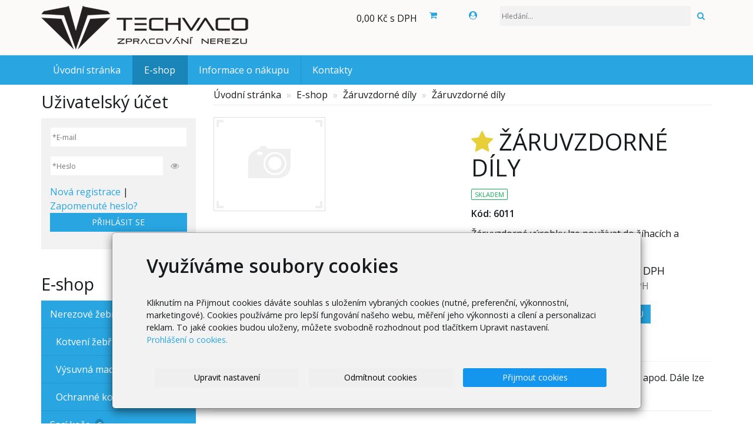

--- FILE ---
content_type: text/html; charset=utf-8
request_url: https://www.nerezvyroba.eu/produkt/zaruvzdorne-dily/
body_size: 9611
content:
<!DOCTYPE html>
<html lang="cs">
<head>
  <meta charset="utf-8">
  <!--[if IE]>
  <meta http-equiv="X-UA-Compatible" content="IE=edge,chrome=1">
  <![endif]-->
  <meta name="viewport" content="width=device-width, initial-scale=1">
          <meta name="description" content="Žáruvzdorné výrobky lze používat do žíhacích a kalících pecí, spaloven, kotelen apod.&nbsp;">
      <meta name="robots" content="all">
  <meta name="generator" content="inPage">
  <meta name="template" content="ONE">
    
          <meta name="copyright" content="Techvaco s.r.o.">
      <meta name="author" content="Techvaco s.r.o.">
    
        <meta property="og:title" content="Žáruvzdorné díly">

    <meta property="og:description" content="Žáruvzdorné výrobky lze používat do žíhacích a kalících pecí, spaloven, kotelen apod.&nbsp;">

<meta property="og:type" content="website">
<meta property="og:url" content="https://www.nerezvyroba.eu/produkt/zaruvzdorne-dily/">


    
    <title>Žáruvzdorné díly | Nerezové, žáruvzdorné a hliníkové konstrukce</title>

          <link rel="shortcut icon" href="https://www.inpage.cz/assets/img/inpage/favicon.ico">
    
    
    
    <link type="text/css" rel="stylesheet" href="/vendor/fontawesome-4.7/css/font-awesome.min.css">
    <link type="text/css" rel="stylesheet" media="screen" href="/vendor/blueimp-gallery/css/blueimp-gallery.min.css">
    <link type="text/css" rel="stylesheet" media="screen" href="/vendor/blueimp-bootstrap-image-gallery/css/bootstrap-image-gallery.min.css">

          <link type="text/css" rel="stylesheet" media="screen" href="/assets/theme13/css/main.css?v=20210103">
      <link rel="stylesheet" type="text/css" media="screen" href="/assets/filter-colors.css?v=20210103">
      <link rel="stylesheet" type="text/css" media="screen" href="/assets/sections.css?v=20210103">
      <link rel="stylesheet" type="text/css" media="screen" href="/assets/theme13/sections.css?v=20210103">
      <link rel="stylesheet" type="text/css" media="screen" href="/styl/1/">

      
        <link rel="stylesheet" type="text/css" media="print" href="/styl/2/">
          <link rel="stylesheet" type="text/css" media="screen" href="/styl/3/">
    
    <script type="text/javascript" src="/vendor/jquery/dist/jquery.min.js"></script>
    <script type="text/javascript" src="/vendor/jquery-match-height/jquery.matchHeight-min.js"></script>
    <script type="text/javascript" src="/vendor/bootstrap-3.4/dist/js/bootstrap.min.js"></script>
    <script type="text/javascript" src="/vendor/blueimp-gallery/js/jquery.blueimp-gallery.min.js"></script>
    <script type="text/javascript" src="/vendor/blueimp-bootstrap-image-gallery/js/bootstrap-image-gallery.min.js"></script>
    <script type="text/javascript" src="/vendor/images-loaded/imagesloaded.pkgd.min.js"></script>
    <script type="text/javascript" src="/vendor/magic-grid/dist/magic-grid.min.js"></script>

    <script type="text/javascript" src="/assets/theme13/js/main.js?v=20210103"></script>
    <script type="text/javascript" src="/assets/js/magicgrid.js?v=20220517"></script>
    <script type="text/javascript" src="/assets/js/dynamic.js?v=20220131"></script>

                <link href="/assets/cookies/css/main-3.4.css" rel="stylesheet" type="text/css" media="screen">
    
    <script src="/assets/cookies/js/main.js?v=20210103"></script>

    <script type="text/javascript">
        window.ca = JSON.parse('{"necessary":1,"functional":0,"performance":0,"marketing":0}');
    </script>
        
                <script>
    window.dataLayer = window.dataLayer || [];
    function gtag(){dataLayer.push(arguments);}

    gtag('consent', 'default', {
        'analytics_storage': 'denied',
        'ad_storage': 'denied',
        'ad_user_data': 'denied',
        'ad_personalization': 'denied'
    });

    gtag('js', new Date());
</script>
<!-- Google Analytics -->
<script async src="https://www.googletagmanager.com/gtag/js?id=G-W30XV10LCG"></script>
<script>
            gtag('config', 'G-W30XV10LCG');
    
    
            gtag('config', 'AW-16731426081');

            </script>


                <!-- Google Tag Manager -->
    <script>
        (function (w, d, s, l, i) {
            w[l] = w[l] || [];
            w[l].push({'gtm.start': new Date().getTime(), event: 'gtm.js'});
            var f = d.getElementsByTagName(s)[0], j = d.createElement(s), dl = l != 'dataLayer' ? '&l=' + l : '';
            j.async = true;
            j.src = '//www.googletagmanager.com/gtm.js?id=' + i + dl;
            f.parentNode.insertBefore(j, f);
        })(window, document, 'script', 'dataLayer', 'GTM-WCVNLS99');
    </script>
    <script type="text/javascript">
    $(window).on('load',function() {
	$('body').on('contextmenu', 'img', function() {
            return false;
        });
    });
</script>
        </head>

<body id="product-246353" class="frontend template13 product-detail category-28104">

    

    
  <header>
    <div class="container">
      <div class="row">
                                          <div class="col-xs-12 col-sm-3 col-md-4 ">
                                            <p id="logo">
                          <a title="Nerezové, žáruvzdorné a hliníkové konstrukce"
                             href="/">
                              <img src="/obrazek/3/logo-techvaco-png/" alt="Nerezové, žáruvzdorné a hliníkové konstrukce">
                          </a>
                      </p>
                  </div>
                                <div class="col-xs-12 col-sm-9 col-md-8" id="topbar">
          <div class="row">
                              <div class="col-sm-5 " id="topcart">
                    <div class="form-group">
  <div class="input-group">
    <div id="cartsum">
                    0,00 Kč s DPH          </div>
    <div class="input-group-btn">
      <a class="btn btn-default icon nav-icon-btn" href="/kosik/" title="Košík">
        <i class="fa fa-shopping-cart"></i>
              </a>
    </div>
  </div>
</div>                </div>
              
                            <div class="topbar_account col-sm-2 col-md-1" id="topcart">
                  <button type="button" class="btn btn-default" data-toggle="modal" data-target="#userModal" title="Uživatelský účet">
                      <i class="fa fa-user-circle" aria-hidden="true"></i>
                  </button>
              </div>
              
                              <div class="col-sm-5 col-md-6">
                  <form id="form-search" role="search" method="get"
                        action="/vyhledavani/">
                    <div class="form-group ">
                                            <div class="input-group">
                        <input name="q" type="text" class="form-control"
                               placeholder="Hledání...">

                        <div class="input-group-btn">
                          <button type="submit" class="btn btn-default"
                                  title="Hledat"><i
                              class="fa fa-search"></i><span
                              class="sr-only">Hledat</span></button>
                        </div>
                      </div>
                    </div>
                  </form>
                </div>
                        </div>
        </div>

          
      </div>
    </div>

  </header>
  <nav class="navbar navbar-default navbar-static-top">
    <div class="container">
      <div class="navbar-header">
        <button type="button" class="navbar-toggle" data-toggle="collapse" data-target=".navbar-collapse"><i
            class="fa fa-fw fa-bars"></i> Menu
        </button>
      </div>
      <div class="navbar-collapse collapse">
        <ul id="list-navbar" class="nav navbar-nav level1 " role="menu">
                                        
              <li id="menu-item-385986">
                                      <a href="/">
                        Úvodní stránka                    </a>

                                </li>
                            
              <li id="menu-item-385987" class="active">
                                      <a href="/eshop/">
                        E-shop                    </a>

                                </li>
                            
              <li id="menu-item-385984">
                                      <a href="/inpage/informace-o-nakupu/">
                        Informace o nákupu                    </a>

                                </li>
                            
              <li id="menu-item-385985">
                                      <a href="/inpage/kontakty/">
                        Kontakty                    </a>

                                </li>
                    </ul>
      </div>
    </div>
  </nav>

    
  <div id="content" class="container">
    <div class="row">

              <main
        class="col-xs-12 col-sm-12 col-md-8 col-md-push-4 col-lg-9 col-lg-push-3">

              <div id="paths" class="">
            <ol class="breadcrumb">
        <li><a href="/">Úvodní stránka</a></li>
        <li><a href="/eshop/">E-shop</a></li>

        
        <li><a href="/kategorie/zaruvzdorne-dily/">Žáruvzdorné díly</a></li>
        <li class="active">Žáruvzdorné díly</li>
      </ol>
          </div>


<div id="detail-product" class="">
        
  <div class="row">

    <div id="col-image" class="col-xs-12 col-sm-6">
      <div id="discount-box">
              </div>
      <span id="icon-box">
            <img class="img-thumbnail img-responsive" src="/images/default/photoicon.gif" alt="Žáruvzdorné díly" title="Žáruvzdorné díly">
      </span>
    </div>

    <div id="col-perex" class="col-xs-12 col-sm-6">
      <div id="variant-box">
        <h1 class="title">
      <i title="Oblíbený produkt" class="fa fa-star icon-favourite"></i> 
    Žáruvzdorné díly</h1>

  <p class="info-instock">
        <span class="label label-default label-stock1">skladem</span>  </p>

  <p class="product-code">Kód: 6011</p>

<div id="perex">
  <p>Žáruvzdorné výrobky lze používat do žíhacích a kalících pecí, spaloven, kotelen apod.&nbsp;</p></div>

  
    <dl id="prices" class="dl-horizontal">
      <dt>Cena:</dt>
      <dd>
        <div class="price-current-vat">
          <strong>0,00 Kč</strong> <span class="vat-info">s DPH</span>
        </div>
        <div class="price-current">
          0,00 Kč <span class="vat-info">bez DPH</span>
        </div>
      </dd>
    </dl>

        </div>

      <form method="post" id="form-product">

        
                    <div id="inputs" class="form-inline" style="display: block">
            <div class="form-group">
              <div class="input-group">
                <input name="count" class="form-control text-right qty" type="number" min="0" value="1">
                <span class="input-group-addon">ks</span>
              </div>
              <button type="submit" class="btn btn-primary"><span class="fa fa-fw fa-shopping-cart"></span> Do košíku</button>
            </div>
          </div>
        
        <input type="hidden" name="is_comment" value="0" id="is_comment">
      </form>
    </div>

  </div>
</div>


  <div id="tabs-product" class="group-tabs">
    <ul class="nav nav-tabs">
              <li class="active"><a href="#tab-description" data-toggle="tab">Popis produktu</a></li>
       
        
              <li><a href="#tab-comments" data-toggle="tab">Komentáře</a></li>
            <li><a href="#tab-related" data-toggle="tab">Produkty v kategorii</a></li>
    </ul>
    <div class="tab-content">

      <div id="tab-description" class="tab-pane fade active in">
        <h2 class="subtitle">Žáruvzdorné díly</h2>

                  <p><p><span>Žáruvzdorné výrobky z materiálu 1.4845 lze používat do žíhacích a kalících pecí, spaloven, kotelen apod. Dále lze zhotovit z tohoto materiálu (1.4845) rošty , výměníky tepla atd.</span></p></p>
        
              </div>

      <div id="tab-images" class="tab-pane fade">
          <h2 class="subtitle">Obrázky</h2>
                </div>

      <div id="tab-comments" class="tab-pane fade">

        
          <h2 class="subtitle">Komentáře</h2>
                            <div class="panel panel-primary">

  <div class="panel-heading">
    <h3 class="panel-title" id="comments">Přidat komentář</h3>
  </div>

  <div class="panel-body">
    <form action="" method="post" class="form-horizontal" enctype="multipart/form-data">

      <div class="form-group required">
        <label class="col-sm-3 control-label" for="author"><span class="asterisk">*</span>Jméno:</label>
        <div class="col-sm-8">
                            <input type="text" name="author" id="author" value="" class="form-control text" size="30" maxlength="128" placeholder="*Jméno">                    </div>
      </div>

      <div class="form-group">
        <label class="col-sm-3 control-label" for="email">E-mail:</label>
        <div class="col-sm-8">
                            <input type="email" name="email" id="email" value="" class="form-control text" size="30" maxlength="128" placeholder="E-mail">                    </div>
      </div>

      <div class="form-group required">
        <label class="col-sm-3 control-label" for="title"><span class="asterisk">*</span>Nadpis:</label>
        <div class="col-sm-8"><input type="text" name="title" id="title" value="" class="form-control text" size="30" maxlength="128"></div>
      </div>

      <div class="form-group required">
        <label class="col-sm-3 control-label" for="body"><span class="asterisk">*</span>Zpráva:</label>
        <div class="col-sm-8"><textarea name="body" id="body" class="form-control text" rows="7" cols="45"></textarea></div>
      </div>

              <div class="form-group required ">
                    <label class="col-sm-3 control-label" for="captcha_id"><span class="asterisk">*</span>Kontrolní kód:</label>
          <div class="col-sm-8">
            <input type="text" name="captcha_id" id="captcha_id" value="" class="form-control text" size="5" maxlength="5" autocomplete="off">            <img src="/captcha/99659" id="captcha-img" alt="" />
            <input type="hidden" name="token" value="99659" id="token">          </div>
        </div>
      
      
        
        <div class="form-group">
            <div class="col-sm-3">
            </div>
            <div class="col-sm-8">
                <input type="submit" name="submit" id="submit" value="Odeslat" class="btn btn-primary button">            </div>
        </div>

      
      <div>
        <input type="hidden" name="is_comment" value="1" id="is_comment">                            <input type="hidden" name="csrf_token" value="d5d7f5bba709f5cbbe1f74977096feb3" id="csrf_token">              </div>

    </form>
  </div>
</div>
                    
                                </div>

      <div id="tab-related" class="tab-pane fade">
        <h2 class="subtitle">Produkty v kategorii</h2>
        <div class="row">

          
        </div>
      </div>
    </div>
  </div>
  <hr>

<script type="text/javascript">
    $(document).ready(function () {
        $('#variant_id').on('change', function () {
            $.get("/render/variant/", {variant_id: $("#variant_id option:selected").val()}, function (response) {
                $("#variant-box").html(response);
            });
            $.get("/render/discount/", {variant_id: $("#variant_id option:selected").val()}, function (response) {
                $("#discount-box").html(response);
            });
            $.get("/render/icon/", {variant_id: $("#variant_id option:selected").val()}, function (response) {
                $("#icon-box").html(response);
            });
            $.get("/render/store/", {variant_id: $("#variant_id option:selected").val()}, function (response) {
                if (response) {
                    $('#inputs').css("display", "block");
                } else {
                    $('#inputs').css("display", "none");
                }
            });
            return false;
        });

        if (window.location.search) {
            $('#tabs-product a[href="#tab-comments"]').tab('show');
        }

        if (window.location.hash) {
            var res = window.location.hash.split("-");

            if (typeof res[1] !== "undefined") {
                if (res[0] === "#comment") {
                    $('#tabs-product a[href="#tab-comments"]').tab('show');
                } else {
                    $('#tabs-product a[href="#tab-' + res[1] + '"]').tab('show');
                }
            }
        }

        $('#tab-related .item-eshop-product .thumbnail').matchHeight();
        $('#tab-related .item-eshop-product .thumbnail .caption').matchHeight();
        $('#tab-related .item-eshop-product .thumbnail .link-thumbnail').matchHeight();
    });
</script>
                      <div class="modal fade" id="addBasketModal" tabindex="-1" role="dialog" aria-labelledby="addBasketLabel"
                 aria-hidden="true">
              <div class="modal-dialog">
                <div class="modal-content">
                  <div class="modal-header">
                    <button type="button" class="close" data-dismiss="modal"><span
                        aria-hidden="true">&times;</span><span
                        class="sr-only">Zavřít</span></button>
                    <h4 class="modal-title"
                        id="addBasketLabel">Vložení zboží do košíku</h4>
                  </div>
                  <div class="modal-body">
                    <div role="alert" class="alert alert-success">
                        Produkt byl úspěšně vložen do <a href="/kosik/" class="alert-link">košíku</a>                    </div>
                    <div class="row">
                      <div class="col-xs-12 col-sm-6 col-md-6 col-lg-4">
                        <a id="addBasketModalImage" class="link-thumbnail" title="" href=""></a>
                      </div>
                      <div class="col-xs-12 col-sm-6 col-md-6 col-lg-7">
                        <h2 id="addBasketModalTitle" class="subtitle" style="">&nbsp;</h2>

                        <p id="addBasketModalVariant" class="description"></p>
                        <dl class="price">
                          <dt>Cena:</dt>
                          <dd id="addBasketModalPrice"></dd>
                        </dl>
                      </div>
                    </div>
                  </div>
                  <div class="modal-footer">
                    <a class="btn btn-primary"
                       href="/kosik/">Zobrazit košík</a>
                    <button type="button" class="btn btn-default"
                            data-dismiss="modal">Zpět do obchodu</button>
                  </div>
                </div>
              </div>
            </div>

            <div class="modal fade" id="addBasketModalError" tabindex="-1" role="dialog"
                 aria-labelledby="addBasketLabelError" aria-hidden="true">
              <div class="modal-dialog">
                <div class="modal-content">
                  <div class="modal-header">
                    <button type="button" class="close" data-dismiss="modal"><span
                        aria-hidden="true">&times;</span><span
                        class="sr-only">Zavřít</span></button>
                    <h4 class="modal-title"
                        id="addBasketLabelError">Vložení zboží do košíku</h4>
                  </div>
                  <div class="modal-body">
                    <div role="alert" class="alert alert-danger">
                        Vložení produktu do košíku selhalo                    </div>
                  </div>
                  <div class="modal-footer">
                    <button type="button" class="btn btn-default"
                            data-dismiss="modal">Zpět do obchodu</button>
                  </div>
                </div>
              </div>
            </div>
          
      </main>

                    <aside class="col-xs-12 col-sm-12 col-md-4 col-md-pull-8 col-lg-3 col-lg-pull-9">
                <div id="panel-accounts" class="panel panel-primary ">
                        <div class="panel-heading">
                <h3 class="panel-title">Uživatelský účet</h3>
            </div>
            <div class="panel-body">
                                                    <form id="form-login" method="post" action="/render/login">
                        <div class="form-group">
                            <input type="email" name="user_login" id="user_login" value="" class="form-control" placeholder="*E-mail" required="1">                        </div>
                        <div class="form-group">
                            <div class="input-group">
                                <input type="password" name="user_password" id="user_password" value="" class="form-control" placeholder="*Heslo" required="1">                                <span class="input-group-addon visible-link"><i class="fa fa-eye" aria-hidden="true"></i></span>
                            </div>
                        </div>
                        <div class="form-group">
                                                            <a id="new-register" href="/registrace-uzivatele">Nová registrace</a> |
                                                        <a id="lost-password" href="#">Zapomenuté heslo?</a>
                            <button type="submit" class="btn btn-primary btn-block">Přihlásit se</button>
                        </div>
                    </form>
                    <form id="form-password" method="post" action="/render/password" style="display: none">
                        <div class="form-group">
                            <input type="email" name="user_login" id="user_login" value="" class="form-control" placeholder="*E-mail" required="1">                        </div>
                        <div class="form-group">
                            <div class="row">
                                <div class="col-sm-12 col-md-12 col-lg-12">
                                    <input type="text" name="captcha_id" id="captcha_id" value="" placeholder="*Kontrolní kód" class="form-control" required="1" size="5" maxlength="5" autocomplete="off">                                    <img src="/captcha/99659" id="captcha-img" alt=""/>
                                    <input type="hidden" name="token" value="99659" id="token">                                </div>
                            </div>
                        </div>
                        <div class="form-group">
                                                            <a id="new-register" href="/registrace-uzivatele">Nová registrace</a> |
                                                        <a id="do-login" href="#">Přejít na účet</a>
                            <button type="submit" class="btn btn-primary btn-block">Přeposlat heslo</button>
                        </div>
                    </form>
                            </div>
        </div>
    
            <div id="panel-categories" class="panel panel-primary ">
                        <div class="panel-heading">
                <h3 class="panel-title">E-shop</h3>
            </div>
            <div class="panel-body">
                <ul id="list-panel-categories" class="nav nav-pills nav-stacked level1">
                    
                        
                            <li>
                                <a href="/kategorie/nerezove-zebriky/">Nerezové žebříky                                    <span class="badge">
                                                                    31                                                            </span>
                                </a>

                                                                    <ul class="nav nav-pills nav-stacked level2">

                                                                                    <li>
                                                <a href="/kategorie/kotveni-zebriku/">Kotvení žebříků                                                    <span class="badge">
                                                                                                    5                                                                                            </span>
                                                </a>
                                            </li>
                                                                                    <li>
                                                <a href="/kategorie/vysuvna-madla/">Výsuvná madla                                                    <span class="badge">
                                                                                                    3                                                                                            </span>
                                                </a>
                                            </li>
                                                                                    <li>
                                                <a href="/kategorie/ochranne-kose/">Ochranné koše                                                    <span class="badge">
                                                                                                    4                                                                                            </span>
                                                </a>
                                            </li>
                                        
                                    </ul>
                                
                            </li>

                        
                    
                        
                            <li>
                                <a href="/kategorie/saci-a-vtokove-kose/">Sací koše                                    <span class="badge">
                                                                    6                                                            </span>
                                </a>

                                
                            </li>

                        
                    
                        
                            <li>
                                <a href="/kategorie/hlinikove-boxy-bedny/">Hliníkové boxy - bedny                                    <span class="badge">
                                                                    5                                                            </span>
                                </a>

                                
                            </li>

                        
                    
                        
                            <li>
                                <a href="/kategorie/nerezove-rozvadece-atyp/">Nerezové rozvaděče - atyp                                    <span class="badge">
                                                                    1                                                            </span>
                                </a>

                                
                            </li>

                        
                    
                        
                            <li>
                                <a href="/kategorie/nadrze/">Nádrže                                    <span class="badge">
                                                                    2                                                            </span>
                                </a>

                                
                            </li>

                        
                    
                        
                            <li>
                                <a href="/kategorie/nivelacni-znacky-nerezove/">Nivelační značky nerezové                                    <span class="badge">
                                                                    3                                                            </span>
                                </a>

                                
                            </li>

                        
                    
                        
                            <li>
                                <a href="/kategorie/odvodnovaci-trubicky-izolace/">Odvodňovací trubičky izolace                                    <span class="badge">
                                                                    4                                                            </span>
                                </a>

                                
                            </li>

                        
                    
                        
                            <li>
                                <a href="/kategorie/zabradli/">Zábradlí                                    <span class="badge">
                                                                    6                                                            </span>
                                </a>

                                
                            </li>

                        
                    
                        
                            <li>
                                <a href="/kategorie/zaruvzdorne-dvere/">Žáruvzdorné dveře                                    <span class="badge">
                                                                    2                                                            </span>
                                </a>

                                
                            </li>

                        
                    
                        
                            <li class="active">
                                <a href="/kategorie/zaruvzdorne-dily/">Žáruvzdorné díly                                    <span class="badge">
                                                                    1                                                            </span>
                                </a>

                                
                            </li>

                        
                    
                        
                            <li>
                                <a href="/kategorie/vtokove-kose/">Vtokové koše                                    <span class="badge">
                                                                    6                                                            </span>
                                </a>

                                
                            </li>

                        
                                    </ul>
            </div>
        </div>
       
   

    <div id="panel-products" class="panel panel-primary ">
                <div class="panel-heading">
          <h3 class="panel-title">Oblíbené produkty</h3>
        </div>
        <div class="panel-body">
          <div class="row">
              
                            <div class="col-xs-12 col-sm-6 col-md-12 col-lg-12">
                    <div class="thumbnail ">
    
            
    <a class="link-thumbnail" href="/produkt/nerezovy-zebrik-vyska-2840-mm/" title="Nerezový žebřík výška 2840 mm">
        <img class="img-thumbnail img-responsive" src="/obrazek/2/zebrik-jpg/" alt="Nerezový žebřík výška 2840 mm" title="Nerezový žebřík výška 2840 mm">
    </a>
        
    <div class="caption">
        <h2 class="subtitle">
                            <i title="Oblíbený produkt" class="fa fa-star icon-favourite"></i>
                        <a class="subtitle-link" href="/produkt/nerezovy-zebrik-vyska-2840-mm/">Nerezový žebřík výška 2840 mm</a>
        </h2>
            
                    <p class="info-instock">
                <span class="label label-default label-stock1">skladem</span>            </p>
                    
        <p class="description">Nerezové žebříky jsou vyrobeny z materiálu 1.4301, odolné korozi v běžných podmínkách. Stupně nerez…</p>

        <dl class="price">

                                    <dt>Cena:</dt>
                <dd>
                    <div class="price-current-vat">
                        <strong>
                                                        9 088,00 Kč                        </strong> <span class="vat-info">s DPH</span>
                    </div>
                </dd>
                    
        </dl>

        <div class="more">
                            <div class="row">
                    <div class="col-xs-6">
                        <div class="input-group">
                            <input name="count" class="form-control text-right qty" type="number" min="0" value="1">
                            <span class="input-group-addon">
                                ks                            </span>
                        </div>
                    </div>
                    <div class="col-xs-6" style="padding-left: 0">
                        <a class="btn btn-default purchase" href="/render/purchase/?url=nerezovy-zebrik-vyska-2840-mm">
                            <span class="fa fa-fw fa-shopping-cart"></span> Do košíku                        </a>
                    </div>
                </div>
                    </div>
    </div>
</div>
                   
                </div>
                            <div class="col-xs-12 col-sm-6 col-md-12 col-lg-12">
                    <div class="thumbnail ">
    
            <div class="product-label-special">-5%</div>
            
    <a class="link-thumbnail" href="/produkt/hlinikovy-box-bedna-rozmer-400-x-670-x-2600-mm-kopie/" title="Hliníkový Box - bedna , rozměr 400 x 670 x 2600 mm">
        <img class="img-thumbnail img-responsive" src="/obrazek/2/20190227-134244-jpg/" alt="Hliníkový Box - bedna , rozměr 400 x 670 x 2600 mm" title="Hliníkový Box - bedna , rozměr 400 x 670 x 2600 mm">
    </a>
        
    <div class="caption">
        <h2 class="subtitle">
                            <i title="Oblíbený produkt" class="fa fa-star icon-favourite"></i>
                        <a class="subtitle-link" href="/produkt/hlinikovy-box-bedna-rozmer-400-x-670-x-2600-mm-kopie/">Hliníkový Box - bedna , rozměr 400 x 670 x 2600 mm</a>
        </h2>
            
                    <p class="info-instock">
                <span class="label label-default label-stock1">skladem</span>            </p>
                    
        <p class="description">Povrch boxu lístečkový plech. Bedny jsou vhodné pro hasiče, dopravce, stavební firmy apod. Boxy…</p>

        <dl class="price">

                                    <dt>Cena:</dt>
                <dd>
                    <div class="price-original-vat">
                                                32 110,00 Kč <span class="vat-info">s DPH</span>
                    </div>
                    <div class="price-current-vat">
                        <strong>
                                                        30 504,50 Kč                        </strong> <span class="vat-info">s DPH</span></div>
                </dd>
                    
        </dl>

        <div class="more">
                            <div class="row">
                    <div class="col-xs-6">
                        <div class="input-group">
                            <input name="count" class="form-control text-right qty" type="number" min="0" value="1">
                            <span class="input-group-addon">
                                ks                            </span>
                        </div>
                    </div>
                    <div class="col-xs-6" style="padding-left: 0">
                        <a class="btn btn-default purchase" href="/render/purchase/?url=hlinikovy-box-bedna-rozmer-400-x-670-x-2600-mm-kopie">
                            <span class="fa fa-fw fa-shopping-cart"></span> Do košíku                        </a>
                    </div>
                </div>
                    </div>
    </div>
</div>
                   
                </div>
                  
              
          </div>
        </div>
    </div>            </aside>
        
    </div>
  </div>

          <div class="box-custom " id="box-custom-footer">
                    <p><!-- sectionbreak --></p>
<section class="section-container section-contact container">
<div class="row">
<div class="col-xs-12 col-sm-6 col-lg-3 section-content">
<h4>Adresa</h4>
<ul class="section-cell-parent">
<li class="section-cell-item"><i class="fa fa-map-marker"></i> Techvaco s.r.o.<br />Dolní Libina 148<br />788 05 Libina</li>
<li><i class="fa fa-fw text-primary"> <small>IČ</small> </i> 286 36 783</li>
<li><i class="fa fa-fw text-primary"> <small>DIČ</small> </i> CZ28636783</li>
</ul>
<h4>Kontakty</h4>
<ul class="section-cell-parent">
<li class="section-cell-item"><i class="fa fa-phone"></i> +420 736 614 504</li>
<li class="section-cell-item"><i class="fa fa-envelope"></i> <a class="" href="mailto:techvaco@seznam.cz">techvaco@seznam.cz</a></li>
</ul>
</div>
<div class="col-xs-12  col-sm-6 col-lg-3 section-content">
<h4>Rychlá navigace</h4>
<ul>
<li><a href="/"> Úvodní stránka </a></li>
<li><a href="/eshop/"> E-shop </a></li>
<li><a href="/inpage/obchodni-podminky-dtest/"> Obchodní podmínky </a></li>
<li><a href="/inpage/platba-a-doprava/"> Platba a doprava </a></li>
<li><a href="/inpage/kontakty/"> Kontakty </a></li>
</ul>
</div>
<div class="col-xs-12  col-sm-6 col-lg-3 section-content">
<h4>Spolufinancováno EU</h4>
<p><a href="/soubor/eu-nakup-vybaveni-pro-laserove-svarovani-pdf/" title="Nakup vybaveni pro laserove svarovani (pdf)"><img src="/obrazek/3/eu-nakup-vybaveni-png/" title="Nakup vybaveni pro laserove svarovani" alt="Nakup vybaveni pro laserove svarovani" width="470" height="181" /></a></p>
</div>
<div class="col-xs-12  col-sm-6 col-lg-3 section-content">
<h4>dTest -&nbsp;schváleno</h4>
<p><a href="https://www.dtest.cz/dop" title="dTest - schváleno - obchodní podmínky" rel="nofollow noreferrer"><img src="/obrazek/2/stitek-op1-techvaco-png/" title="stitek-OP1-Techvaco" alt="stitek-OP1-Techvaco" width="162" height="150" /></a></p>
</div>
</div>
</section>
<p></p>
<p><!-- sectionbreak --></p>      </div>
    
          <div id="blueimp-gallery" class="blueimp-gallery blueimp-gallery-controls" data-use-bootstrap-modal="false">
        <div class="slides"></div>
        <h3 class="title">&nbsp;</h3>
        <a class="prev">‹</a>
        <a class="next">›</a>
        <a class="close">×</a>
        <a class="play-pause"></a>
        <ol class="indicator"></ol>
        <div class="modal fade">
          <div class="modal-dialog">
            <div class="modal-content">
              <div class="modal-header">
                <button type="button" class="close" aria-hidden="true">&times;</button>
                <h4 class="modal-title">&nbsp;</h4>
              </div>
              <div class="modal-body next"></div>
              <div class="modal-footer">
                <button type="button" class="btn btn-default pull-left prev"><i
                    class="glyphicon glyphicon-chevron-left"></i> Previous
                </button>
                <button type="button" class="btn btn-primary next">Next <i
                    class="glyphicon glyphicon-chevron-right"></i></button>
              </div>
            </div>
          </div>
        </div>
      </div>
    
            <div class="modal fade" tabindex="-1" id="userModal" role="dialog" aria-labelledby="userLabel" aria-hidden="true">
            <div class="modal-dialog">
                <div class="modal-content">
                    <div class="modal-header">
                        <button type="button" class="close" data-dismiss="modal"><span
                                    aria-hidden="true">&times;</span><span
                                    class="sr-only">Zavřít</span></button>
                        <h4 class="modal-title" id="userLabel">Můj účet</h4>
                    </div>
                                            <div id="user-flash" style="padding: 10px 15px 0 15px">
                                                    </div>
                        <form method="post" action="/render/login" id="user-form" role="form">
                            <div class="modal-body">
                                <div class="form-group required">
                                    <label for="user_login">E-mail</label>:
                                    <input type="email" name="user_login" id="user_login" value="@" class="form-control" required="1">                                </div>
                                <div class="form-group required">
                                    <label for="user_password">Heslo</label>:
                                    <div class="input-group">
                                        <input type="password" name="user_password" id="user_password" value="" class="form-control" required="1">                                        <span class="input-group-addon visible-link"><i class="fa fa-eye" aria-hidden="true"></i></span>
                                    </div>
                                </div>
                            </div>
                            <div class="modal-footer">
                                                                    <a href="/registrace-uzivatele" class="btn btn-link">
                                        Nová registrace                                    </a>
                                                                <button type="button" class="btn btn-link" id="password-back-button">
                                    Zapomenuté heslo?                                </button>
                                <button type="submit" class="btn btn-primary" id="user-login-button">
                                    Přihlásit se                                </button>
                            </div>
                        </form>
                        <form method="post" action="/render/password" id="password-form" role="form" style="display: none">
                            <div class="modal-body">
                                <div class="form-group required">
                                    <label for="user_login">E-mail</label>:
                                    <input type="email" name="user_login" id="user_login" value="@" class="form-control" required="1">                                </div>
                                <div class="form-group required">
                                    <label for="captcha_id" style="display: block">Kontrolní kód:</label>                                    <input type="text" name="captcha_id" id="captcha_id" value="" class="form-control" size="5" required="1" maxlength="5" autocomplete="off" style="width: 50%; display: inline">                                    <img src="/captcha/99659" id="captcha-img" alt=""/>
                                    <input type="hidden" name="token" value="99659" id="token">                                </div>
                            </div>
                            <div class="modal-footer">
                                                                    <a href="/registrace-uzivatele" class="btn btn-link">
                                        Nová registrace                                    </a>
                                                                <button type="button" class="btn btn-link" id="user-back-button">
                                    Přihlásit se                                </button>
                                <button type="submit" class="btn btn-primary" id="user-password-button">
                                    Přeposlat heslo                                </button>
                            </div>
                        </form>
                                    </div>
            </div>
        </div>
    
  <div id="imp"></div>
  <script type="text/javascript">
    var e = document.createElement("img");
    e.src = "/render/imp/";
    e.width = "1";
    e.height = "1";
    e.alt = "Hit counter";
    document.getElementById("imp").appendChild(e);

    $(document).ready(function () {
      var hash = window.location.hash;
      var parts = hash.split("-");
      if (parts[0] === "#comment") {
        var selector = "h3" + parts[0] + "-" + parts[1];
        $(selector).parents(".subcomments").show();
        $(selector).parents(".subcomments").prev().find("a:contains('Zobrazit odpovědi')").text("Skrýt odpovědi");
        $(document).scrollTop($(parts[0] + "-" + parts[1]).offset().top - ($(window).height() - $(parts[0] + "-" + parts[1]).parent().outerHeight(true)) / 2); // Scroll to comment
      }

      $(".showanswer").on('click', function () {
        $(this).parent().parent().parent().next().toggle();
        if ($(this).text() == 'Zobrazit odpovědi') {
          $(this).text("Skrýt odpovědi");
        } else {
          $(this).text("Zobrazit odpovědi");
        }
      });
    });
  </script>

    
    
        <div class="modal" id="cookiesModal" data-keyboard="false" aria-labelledby="cookiesModalLabel" style="display: none" aria-modal="true" role="dialog">
        <div class="modal-dialog modal-lg modal-dialog-centered modal-cookies">
            <div class="modal-content">
                <div class="modal-header">
                    <h2 class="modal-title" id="cookiesModalLabel">
                        Využíváme soubory cookies                    </h2>
                    <button type="button" class="close" data-dismiss="modal" data-bs-dismiss="modal" aria-label="Zavřít" id="closeModalButton" style="display: none">
                        <span class="button-close" aria-hidden="true"></span>
                    </button>
                </div>
                <div class="modal-body">
                    <div class="container-fluid" id="mainWindow">
                        <p class="cookies-text">
                            Kliknutím na Přijmout cookies dáváte souhlas s uložením vybraných cookies (nutné, preferenční, výkonnostní, marketingové). Cookies používáme pro lepší fungování našeho webu, měření jeho výkonnosti a cílení a personalizaci reklam. To jaké cookies budou uloženy, můžete svobodně rozhodnout pod tlačítkem Upravit nastavení.                            <br><a class="cookies-statement" href="https://ec.europa.eu/info/cookies_cs" target="_blank">Prohlášení o cookies.</a>
                        </p>
                    </div>
                    <div class="container-fluid" id="settingsWindow" style="display: none;">
                        <p class="cookies-text">Využíváme soubory cookies a další technologie pro lepší uživatelský zážitek na webu. Následující kategorie můžete povolit či zakázat a svůj výběr uložit.</p>
                        <div class="cookies-info">
                            <div class="cookies-option">
                                <button class="button-more">
                                    <span class="button-more-icon"></span>
                                    <span class="button-more-title">Nutné</span>
                                </button>
                                <div class="custom-control custom-switch form-check form-switch">
                                    <input type="checkbox" class="custom-control-input form-check-input" name="necessaryCheckbox" id="necessaryCheckbox" value="1" checked disabled>
                                    <label class="custom-control-label form-check-label" for="necessaryCheckbox">Povoleno</label>
                                </div>
                            </div>
                            <div class="cookies-details" style="display: none;">
                                <p>Tyto cookies jsou nezbytné pro zajištění základní funkčnosti webových stránek.</p>
                            </div>
                        </div>
                        <div class="cookies-info">
                            <div class="cookies-option">
                                <button class="button-more">
                                    <span class="button-more-icon"></span>
                                    <span class="button-more-title">Preferenční</span>
                                </button>
                                <div class="custom-control custom-switch form-check form-switch">
                                    <input type="checkbox" class="custom-control-input form-check-input" name="functionalCheckbox" id="functionalCheckbox" value="1">
                                    <label class="custom-control-label form-check-label" for="functionalCheckbox">
                                        <span class="label-off">Zakázáno</span>
                                        <span class="label-on">Povoleno</span>
                                    </label>
                                </div>
                            </div>
                            <div class="cookies-details" style="display: none;">
                                <p>Preferenční cookies slouží pro zapamatování nastavení vašich preferencí pro příští návštěvu.</p>
                            </div>
                        </div>
                        <div class="cookies-info">
                            <div class="cookies-option">
                                <button class="button-more">
                                    <span class="button-more-icon"></span>
                                    <span class="button-more-title">Výkonnostní</span>
                                </button>
                                <div class="custom-control custom-switch form-check form-switch">
                                    <input type="checkbox" class="custom-control-input form-check-input" name="performanceCheckbox" id="performanceCheckbox" value="1">
                                    <label class="custom-control-label form-check-label" for="performanceCheckbox">
                                        <span class="label-off">Zakázáno</span>
                                        <span class="label-on">Povoleno</span>
                                    </label>
                                </div>
                            </div>
                            <div class="cookies-details" style="display: none;">
                                <p>Výkonnostní cookies monitorují výkon celého webu.</p>
                            </div>
                        </div>
                        <div class="cookies-info">
                            <div class="cookies-option">
                                <button class="button-more">
                                    <span class="button-more-icon"></span>
                                    <span class="button-more-title">Marketingové</span>
                                </button>
                                <div class="custom-control custom-switch form-check form-switch">
                                    <input type="checkbox" class="custom-control-input form-check-input" name="marketingCheckbox" id="marketingCheckbox" value="1">
                                    <label class="custom-control-label form-check-label" for="marketingCheckbox">
                                        <span class="label-off">Zakázáno</span>
                                        <span class="label-on">Povoleno</span>
                                    </label>
                                </div>
                            </div>
                            <div class="cookies-details" style="display: none;">
                                <p>Marketingové a reklamní cookies se využívají k měření a analýze webu.</p>
                            </div>
                        </div>
                    </div>
                </div>
                <div class="modal-footer">
                    <button type="button" id="allowChoiceButton" class="btn btn-outline-secondary" style="display: none;">Uložit vybrané</button>
                    <button type="button" id="switchWindowButton" class="btn btn-outline-secondary">Upravit nastavení</button>
                    <button type="button" id="rejectAllButton" class="btn btn-outline-secondary">Odmítnout cookies</button>
                    <button type="button" id="allowAllButton" class="btn btn-primary">Přijmout cookies</button>
                </div>
            </div>
        </div>
    </div>
    <div class="cookies-settings-btn active" id="snippetWindow" style="display: none" >
        <button class="cookies-settings-btn__open openModalButton" aria-label="Open cookies settings">
            <span class="cookies-settings-btn__open-label">Nastavení cookies</span>
        </button>

        <button class="cookies-settings-btn__dismiss" id="closeSnippetButton" type="button" aria-label="Zavřít">
            <span class="cookies-settings-btn__dismiss-icon" aria-hidden="true"></span>
        </button>
    </div>
    <script>
        (function($) {
            "use strict"; // Start of use strict

            $(document).ready(function() {
                $('#cookiesModal').cookiesAgreement({
                    name: 'cookie-ag',
                    layout: 'bar',
                    redirect: true,
                    button: true,
                    callbacks: {
                        modal: {
                            open: function (options, close) {
                                                                $('#cookiesModal').modal({
                                    backdrop: options.layout === 'window' ? 'static' : false,
                                    keyboard: close
                                });
                                                            },
                            close: function () {
                                                                $('#cookiesModal').modal('hide');
                                                            },
                            button: function () {
                                                                $('#cookiesModal').on('hide.bs.modal', function () {
                                    $('#snippetWindow').addClass('active');
                                });
                                                            },

                        }
                    }
                });
            });
        })(jQuery); // End of use strict
    </script>

    
    </body>
</html>


--- FILE ---
content_type: text/css; charset=utf-8
request_url: https://www.nerezvyroba.eu/styl/1/
body_size: 866
content:
@charset "UTF-8";

/*homepage motive*/
#motive{
  background-color: #f5f5f5;
  background-image: url(/obrazek/3/motiv-png/);
}

/*motto*/
#motto #motto-title{
  color: #ffffff;
  
}

#motto #motto-title a{
  color: #ffffff;
 
}
#motto #motto-text{
  color: #e8e8e8;
   
}
/*html*/
body{
  background: #f2f2f2;
  color: #000;
}
header{
  background: transparent;
}

/*links*/
a{
  color:#000;
  text-decoration: underline;
}
a:hover{
  color:#000;
}

footer a{
  text-decoration:none;
}

/*navbar*/
.navbar {
  background-color: #000;
  border-bottom-color:#fff;
}
.navbar .navbar-text {
  color: #fff;
}
.navbar-nav > li {
  border-left:1px solid #333;
  border-right:1px solid #333;
}
.navbar a{
  text-decoration:none;
}
.navbar .navbar-nav > li > a {
  color: #fff;
}
.navbar .navbar-nav > li > a:hover,
.navbar .navbar-nav > li > a:focus {
  color: #000;
  background-color: #fff;
}
.navbar .navbar-nav > .active > a,
.navbar .navbar-nav > .active > a:hover,.navbar .navbar-nav > .active > a:focus {
  color: #000;
  background-color: #fff;
}
.navbar .navbar-nav > .disabled > a,
.navbar .navbar-nav > .disabled > a:hover,
.navbar .navbar-nav > .disabled > a:focus {
  color: #000;
  background-color: #fff;
}
.navbar .navbar-nav > .open > a,
.navbar .navbar-nav > .open > a:hover,
.navbar .navbar-nav > .open > a:focus {
  color: #000;
  background-color: #fff;
}
.navbar .dropdown-menu > li > a:hover,
.navbar .dropdown-menu > li > a:focus {
  color: #fff;
  background-color: #000;
}
.navbar .dropdown-menu > .active > a,
.navbar .dropdown-menu > .active > a:hover,
.navbar .dropdown-menu > .active > a:focus {
  color: #fff;
  background-color: #000;
}

/*breadcrumb*/
.breadcrumb{
  background: #FFFFFF;
}
.breadcrumb a {
  color: #a3a3a3;
}
.breadcrumb a:hover{
  color:#666;
}
.breadcrumb > .active {
  color: #000;
}

/*aside*/
aside .panel {
  background-color: #fafafa;
  border: 0;
  border-radius: 0px;
}
aside .panel-primary > .panel-heading {
  color: #fff;
  background-color: #000;
  border-color: #fff;
  border-top-left-radius: 0px;
  border-top-right-radius: 0px;
}
aside .panel .panel-body{
  border: 1px solid #EAEAEA;
  border-top:0;
}

/*aside menu*/
#list-panel-categories a{
  text-decoration: none;
}
.nav-pills > li.active > a,
.nav-pills > li.active > a:hover,
.nav-pills > li.active > a:focus {
  color: #fff;
  background-color: #333;
}

/*aside news*/
ul#list-panel-news li div p.description{
  margin-bottom: 1.2em;
  border-left: 1px dotted #C7C7C7;
  padding-left: 9px;
  margin-left: 6px;
}

/*buttons*/
.btn{
  text-decoration:none;
}
.btn-primary {
  color: #fff;
  background-color: #000;
  border-color: #dddddd;
}
.btn-primary:hover,
.btn-primary:focus,
.btn-primary:active,
.btn-primary.active,
.open > .dropdown-toggle.btn-primary {
  color: #333;
  background-color: #e6e6e6;
  border-color: #adadad;
}

/*.thumbnail*/
.thumbnail{
  border: 1px solid #EAEAEA;
}
.thumbnail h2 a{
  text-decoration:none;
}
.thumbnail .price{
  text-align: right;
  padding-right: 10px;
}
.thumbnail .more{text-align:center;}
.thumbnail .caption{
  color: inherit;
}

/*footer*/
#footer-contact .fa{
  color:#C7C7C7;
}

.media-list {
  padding-left: 15px;
}

--- FILE ---
content_type: text/css; charset=utf-8
request_url: https://www.nerezvyroba.eu/styl/3/
body_size: 5356
content:
/*
#181B1E
#2B2E35
#353842
#444853

text
#BBBEC8

nadpis, odkazy, tlacitka
#E6CF39
#FEA90A
*/

body, html {
  background-color:#fff!important;
  font-size:1rem;
  font-weight:400;
  color:#181B1E
}

.modal-cookies label,
.modal-cookies .button-more-title,
.modal-cookies p {
  font-size: 0.9rem!important; 
}
.modal-cookies .button-close,
.modal-cookies .button-more-icon {
  background-repeat:no-repeat;
  height:1rem!important;
}

/*obecne*/

h1, h2, h3, h4, h5, h6, .panel-title,  h1.title {}

h1, h1.title {
  font-size:2.5em;
  text-transform:uppercase;
}

h2 {
  font-size:2em;
}

h3 {font-size:1.6em; }

img {
  max-width:100%;
  height:auto;
}



a, .btn-link {
  color:#29A6E2;  
  transition:all 0.4s;
  text-decoration:none;
}
a:hover, .btn-link:hover {color:#1A85B9;}

button {  transition:all 0.4s;}

hr {border-color:#EAEAEA}




/*alert*/
.alert {
  border:1px solid transparent;
}
.alert a {
  color:#181B1E;
  text-decoration:underline;
}
.alert a:hover {
  text-decoration:none;
}

.alert-success {
  color: #181B1E;
  background-color: #9AD04D;
  border-color: #9AD04D;
}

.alert-info {
  color: #181B1E;
  background-color: #bce8f1;
  border-color: #bce8f1;
}

.alert-warning {
  color: #181B1E;
  background-color: #EBDA61;
  border-color: #EBDA61;
}

.alert-danger {
  color: #fff;
  background-color: #F47B7E;
  border-color: #F47B7E;
}


/*buttons*/
.btn {
  text-transform:uppercase;
  border:0;
  border-radius:0;
}


.btn-primary {
  background-color:#29A6E2;
  color:#fff;

}
.btn-primary:hover {
  background-color:#1A85B9;
  color:#fff;
}

.btn-default {
  background-color:#aaa;
  color:#fff;
  border-color: #aaa;
  border-radius:0;
}

.btn-default:hover {
  color: #fff;
  background-color: #999;
  border-color: #999;
  border-radius:0;
}

#panel-products .btn-warning,
.item-eshop-product .btn-warning {
  background-color:#16AF5B;
  color:#fff;
  border-color: #16AF5B;
  border-radius:0;
}

#panel-products .btn-warning:hover,
.item-eshop-product .btn-warning:hover {
  color: #fff;
  background-color: #128F4A;
  border-color: #128F4A;
  border-radius:0;
}

/*breadcrumb*/
.breadcrumb {
  border-bottom:1px solid #EAEAEA;
  background-color:transparent;
  padding:5px 0;
  margin-bottom:0;
}

#paths .breadcrumb:last-of-type {
  margin-bottom:20px;
}

.breadcrumb a {
  color: #181B1E;
}
.breadcrumb a:hover{
  color:#181B1E;
}
.breadcrumb > .active {
  color: #181B1E;
}

/*forms*/
.form-control {
  border-color: #f2f2f2;
  -webkit-box-shadow: none;
  box-shadow: none;
  -webkit-transition:none;
  -o-transition: none;
}

.input-group-addon {
  color: #aaa;
  background-color: #f2f2f2;
  border: 1px solid #f2f2f2;
  border-radius: 0px;
}

form .text-description {
  color: initial;
}
.form-control[disabled],
.form-control[readonly],
fieldset[disabled] .form-control {
  background-color: transparent;
}


/*modal*/
.modal-content {
  background-color:#F2F2F2;
}
.modal-header,
.modal-footer {
  border-color:#ddd;
}
.close {
  color:#fff;
}

/*nav tabs*/
.nav-tabs {
  border-bottom: 1px solid #F2F2F2;
}
.nav-tabs > li {
  float: left;
  margin-bottom: -1px;
}
.nav-tabs > li > a {
  margin-right: 2px;
  line-height: 1.42857143;
  border: 1px solid #f2f2f2;
  background-color:#f2f2f2;
  border-radius: 0px 0px 0 0;

}
.nav-tabs > li > a:hover {
  color: #fff;
  cursor: default;
  background-color: #1A85B9;
  border: 1px solid #1A85B9;
  border-bottom-color: transparent;
}


.nav-tabs > li.active > a,
.nav-tabs > li.active > a:hover,
.nav-tabs > li.active > a:focus {
  color: #fff;
  cursor: default;
  background-color: #29A6E2;
  border: 1px solid #29A6E2;
  border-bottom-color: transparent;
}

section.section-tabs.section-bg-light .nav-tabs > li:not(.active) > a {
  background-color: #fff;
}

section.section-tabs.section-bg-light .nav-tabs > li > a:hover {
  border-color: #fff;
}

section.section-tabs.section-bg-light .nav-tabs {
  border-bottom: 1px solid #fff;
}


/*pagination*/

.pagination > li:first-child > a, 
.pagination > li:first-child > span {
  margin-left: 0;
  border-top-left-radius: 0px;
  border-bottom-left-radius: 0px;
}

.pagination > li > a,
.pagination > li > span {
  color: #29A6E2;
  background-color: #F2F2F2;
  border: 1px solid #F2F2F2;

}

.pagination > li > a:hover,
.pagination > li > span:hover,
.pagination > li > a:focus,
.pagination > li > span:focus {
  color: #fff;
  background-color: #1A85B9;
  border-color: #1A85B9;
}
.pagination > .active > a,
.pagination > .active > span,
.pagination > .active > a:hover,
.pagination > .active > span:hover,
.pagination > .active > a:focus,
.pagination > .active > span:focus {
  color: #fff;
  background-color: #29A6E2;
  border-color: #29A6E2;
}
.pagination > .disabled > span,
.pagination > .disabled > span:hover,
.pagination > .disabled > span:focus,
.pagination > .disabled > a,
.pagination > .disabled > a:hover,
.pagination > .disabled > a:focus {
  color: #BBBEC8;
  background-color: #F2F2F2;
  border-color: #F2F2F2;
}

/*panel*/
.panel,
aside .panel,
.panel-heading,
aside .panel-primary > .panel-heading{
  background-color:transparent;
  border:0;
  box-shadow:none;
  border-radius:0;
  padding-left:0;
  padding-right:0;
  overflow:visible;
}
aside .panel-primary > .panel-heading {
  color:inherit;
}

.panel-title {
  font-size: 1.8em
}
aside .panel {
  margin-bottom:30px;
}
aside .panel .panel-body {
  background-color:#F2F2F2;
  border:0;
}

main .panel-primary {
  border-color: #F9F9F9;
}
main .panel-primary > .panel-heading {
  background-color: transparent;
}
main .panel-body {
  background-color:#f2f2f2;
}

#panel-custom-1 .panel-heading{
  display:none;
}
#panel-custom-1 .panel-body {
  padding:0;
  background-color:transparent;
}

#panel-custom-1 section.section-container {
  padding:15px;
  margin-bottom:30px;
  background-color:#f2f2f2;
}
#panel-custom-1 section.section-container.section-bg-light {
  padding:15px;
  background-color:#FEA90A;
}

/**/

#panel-products .thumbnail .description{
  display:none;
}



#panel-products .price dd, 
#panel-products .price-current-vat {
  font-size: 1em;
}

/*table*/
.table-striped > tbody > tr:nth-child(odd) > td,
.table-striped > tbody > tr:nth-child(odd) > th {
  background-color: #f2f2f2;
}

.table > thead > tr > th,
.table > tbody > tr > th,
.table > tfoot > tr > th,
.table > thead > tr > td,
.table > tbody > tr > td,
.table > tfoot > tr > td,
.table > thead > tr > th,
.table > caption + thead > tr:first-child > th,
.table > colgroup + thead > tr:first-child > th,
.table > thead:first-child > tr:first-child > th,
.table > caption + thead > tr:first-child > td,
.table > colgroup + thead > tr:first-child > td,
.table > thead:first-child > tr:first-child > td,
.table > tbody + tbody,
.table-bordered,
.table-bordered > thead > tr > th,
.table-bordered > tbody > tr > th,
.table-bordered > tfoot > tr > th,
.table-bordered > thead > tr > td,
.table-bordered > tbody > tr > td,
.table-bordered > tfoot > tr > td {
  border-color: #EAEAEA;
}


/*thumbnail*/
.thumbnail {
  border:0;
  background-color:#f2f2f2;
  padding:15px;
}
.thumbnail .caption {
  padding:0;
  color:inherit
}
.thumbnail .caption h2 {
  margin:10px 0;
  font-size:1.3em;
}


dl.count  {
  margin:0;
  font-size:10pt;
  font-style:italic;
}
.thumbnail .caption dl:last-of-type {
  margin-bottom:10px
}

.thumbnail .more {
  text-align: left;
  margin:0;
}


/*nahledove obrazky*/
@media(min-width:768px) {
  .item-eshop-product .img-thumbnail,
  .item-photogallery .img-thumbnail,
  #panel-products .img-thumbnail,
  .item-eshop-category .img-thumbnail {
    max-height:200px;
  }
}

/*hlavicka*/
header {
  background-color:#FBFAF9;
  padding:0;
}

#logo {margin:10px 0;}

#topbar .form-group {margin-top:10px}

#topbar .form-control {
  border:0;
  box-shadow:none;
  background-color:#f2f2f2;
}

#topbar .btn-default{
  border-color:transparent;
  background-color:transparent;
  color:#29A6E2;
}

#topbar .btn-default:hover{
  border-color:#f2f2f2;
  background-color:#f2f2f2;
  color:#1A85B9;
}

@media (min-width:768px) {
  .topbar_account {margin:10px 0;}
}

/*menu*/

.navbar-default { 
  background-color:#29A6E2;
  border:0;
  position:sticky;
  top:0;
  -webkit-box-shadow: 0 0 5px 0 rgba(0, 0, 0, 0.07);
  box-shadow: 0 0 5px 0 rgba(0, 0, 0, 0.07);

}
.navbar-default .navbar-brand {
  color: #777;
}
.navbar-default .navbar-brand:hover,
.navbar-default .navbar-brand:focus {
  color: #5e5e5e;
  background-color: transparent;
}
.navbar-default .navbar-text {
  color: #777;
}
.navbar-nav > li {
  border:0
}

.navbar-default .navbar-nav > li > a {
  color: #fff;
  border-right:1px solid rgba(0,0,0,0.1);
  text-transform:none;
}
.navbar-default .navbar-nav > li:last-of-type > a {
  border-right:0;
}

.navbar-default .navbar-nav > li > a:hover,
.navbar-default .navbar-nav > li > a:focus,
.navbar-default .navbar-nav > .active > a,
.navbar-default .navbar-nav > .active > a:hover,
.navbar-default .navbar-nav > .active > a:focus {
  color: #fff;
  background-color: #1A85B9;

}

.navbar-default .navbar-toggle {
  border-color: #fff;
  background-color:#fff;
  color: #181B1E;
}
.navbar-default .navbar-toggle:hover,
.navbar-default .navbar-toggle:focus {
  background-color: #1A85B9;
  color: #fff;
}
.navbar-default .navbar-toggle .icon-bar {
  background-color: #fff;
}
.navbar-default .navbar-toggle:hover .icon-bar,
.navbar-default .navbar-toggle:focus .icon-bar {
  background-color: #181B1E;
}
.navbar-default .navbar-collapse,
.navbar-default .navbar-form {
  border-color: #1A85B9;
}
.navbar-default .navbar-nav > .open > a,
.navbar-default .navbar-nav > .open > a:hover,
.navbar-default .navbar-nav > .open > a:focus {
  color: #555;
  background-color: #e7e7e7;
}

@media(min-width:768px) {
  .navbar-default .navbar-nav > li:first-of-type > a {
    margin-left: 0;
  }
  .navbar-default .navbar-nav > li:last-of-type > a {
    margin-right: 0;
  }
}

@media(max-width:768px) {

  .navbar-default {
    max-height: 100vh;
    overflow: auto;
  }
  .navbar-default .navbar-nav > li > a {
    color: #fff;
    border-bottom:0px solid transparent;
    padding: 10px;
    margin:0px 10px;
    border-right:0;
    border-bottom:1px solid rgba(0,0,0,0.1)
  }
  .navbar-default .navbar-nav > li:last-of-type > a {
    border-bottom:0;
  }

}


.dropdown-menu {

  min-width: 160px;
  padding: 5px 5px;
  margin: 2px 0 0;
  font-size: inherit;
  list-style: none;
  background-color: #1A85B9;
  -webkit-background-clip: padding-box;
  background-clip: padding-box;
  border: 0px solid #ccc;
  border-radius: 0px;
  -webkit-box-shadow: 0 6px 12px rgba(0, 0, 0, .175);
  box-shadow: 0 6px 12px rgba(0, 0, 0, .175);
}


.dropdown-menu > li > a {
  display: block;
  padding: 6px 20px;
  clear: both;
  font-weight: normal;
  line-height: 1.42857143;
  color:#fff;
}
.dropdown-menu > li > a:hover,
.dropdown-menu > li > a:focus {
  color: #fff;
  text-decoration: none;
  background-color: #29A6E2!important;
}
.dropdown-menu > .active > a,
.dropdown-menu > .active > a:hover,
.dropdown-menu > .active > a:focus {
  color: #fff;
  text-decoration: none;
  background-color: #29A6E2!important;
  outline: 0;
}
.dropdown-menu > .disabled > a,
.dropdown-menu > .disabled > a:hover,
.dropdown-menu > .disabled > a:focus {
  color: #777;
}
.dropdown-menu > .disabled > a:hover,
.dropdown-menu > .disabled > a:focus {
  text-decoration: none;
  cursor: not-allowed;
  background-color: transparent;
  background-image: none;
  filter: progid:DXImageTransform.Microsoft.gradient(enabled = false);
}

@media (max-width: 768px) {
  .dropdown-menu > li > a {
    white-space: normal;
  }
}


/*motive*/
/*homepage motive*/
#motive{
  height: 50vh;
  border-bottom: 0;
}

@media (min-width: 767px) {
  #motive {
    height: 50vh;
  }
}
@media (min-width: 991px) {
  #motive {
    height: 50vh;
  }
}

@media (min-width: 1199px){
  #motive {
    height: 50vh;
  }
}

@media (max-width: 1199px)
  @media (max-width: 991px)
  @media (max-width: 767px){
    #motive {
      height: unset;
    }
}

#box-custom-motive .section-carousel,
#box-custom-motive .row,
#box-custom-motive div{
  padding:0;
  margin:0
}

/*motto*/
#motive .container {
  display:flex;
  align-items:center;
  justify-content:left;
  align-self:stretch;
  height: 100%;
}
#motto {
  display:flex;
  flex-direction:column;
}

#motto #motto-title{
  font-size: 2.5em;
  text-shadow: none;
  line-height:1.2em}

#motto #motto-text{
  font-size: 1.5em;
  text-shadow:none;
  margin-top:20px;
}

@media (min-width: 767px) {
  #motto #motto-title{font-size:2.5em}
  #motto #motto-text{font-size:1.5em}
}
@media (min-width: 991px) {
  #motto #motto-title{font-size:3em}
  #motto #motto-text{font-size:2em}
}

@media (min-width: 1200px){
  #motto #motto-title{font-size:3em}
  #motto #motto-text{font-size:2em}
}



/*=========aside==========*/
/*random image*/
#panel-photos .panel-heading {
  display:none;
}

/*panel accounts*/

#panel-accounts ul#list-panel-categories li{
  box-shadow:none;
  border-radius:0;
  margin:0
}
#panel-accounts ul#list-panel-categories li:last-of-type {
  border-bottom:0;
}

/*active rubric*/
#panel-news ul#list-panel-news li div {
  border-bottom: 0px
}

#panel-news ul#list-panel-news li div p.description {
  margin-bottom: 1.2em;
  padding-left: 0px;
  margin-left: 0px;
  border:0;
}


/*list-downloads*/
#list-downloads {
  list-style: none;
  padding: 0;
  margin: 0;
  margin-bottom: 50px;
  display: flex;
  display: -webkit-box;
  display: -webkit-flex;
  display: -ms-flexbox;
  display: flex;
  -webkit-flex-wrap: wrap;
  -ms-flex-wrap: wrap;
  flex-wrap: wrap;
  margin-left: -15px;
  margin-right: -15px
}

#list-downloads li{
  width:calc(33.3% - 30px);
  margin:15px;
  padding:15px;
  background-color:#f2f2f2;
}

@media (max-width: 1200px) {
  #list-downloads li {
    width: 100%;
  }
}

/*list-rubrics - media*/
.media:first-child {
  margin-top: 15px;
}

#list-rubrics  {
  list-style: none;
  padding: 0;
  margin: 0;
  margin-bottom: 50px;
  display: flex;
  display: -webkit-box;
  display: -webkit-flex;
  display: -ms-flexbox;
  display: flex;
  -webkit-flex-wrap: wrap;
  -ms-flex-wrap: wrap;
  flex-wrap: wrap;
  margin-left: -15px;
  margin-right: -15px
}

#list-rubrics li{

  width:calc(33.3% - 30px);
  margin:15px;

}

#list-rubrics  li .media-body {
  height: 100%;
  display: -ms-flexbox;
  display: flex;
  -ms-flex-direction: column;
  flex-direction: column;
  width: 100%;
  background-color:#f2f2f2;
  padding:15px;
  overflow: hidden;

}


#list-rubrics li .details,
#list-pages li .details,
#listdata li .details {
  font-size: 10pt;
  font-style: italic;

}

#list-rubrics .perex .perex-image-link img,
#list-rubrics .perex iframe {
  margin: 0 auto;
  display: block;
  max-width: 100%;
}


@media (max-width: 1200px) {
  #list-rubrics li {
    width: 100%;
  }
}

/*list-panel-news*/
ul#listdata,
#list-pages {
  list-style-type: none;
  margin: 0;
  padding: 0;
  display: flex;
  flex-wrap: wrap;
  margin: 0 -15px;
  padding: 0px 0
}

ul#listdata>li,
#list-pages>li {
  width: calc(33.3% - 30px);
  overflow: hidden;
  align-items: stretch;
  margin: 15px;
}

.perex .perex-image {
  padding:10px 0px 15px;
}

@media (max-width: 1200px) {

  ul#listdata>li,
  #list-pages>li {
    width: calc(50% - 30px);
    overflow: hidden;
    align-items: stretch;
    margin: 15px;
  }
}


@media (max-width: 768px) {

  ul#listdata>li,
  #list-pages>li {
    width: calc(100% - 30px);
    overflow: hidden;
    align-items: stretch;
    margin: 15px;
  }
}

/**/
/*comments*/

#list-comments li{
  border-bottom: 1px solid #f2f2f2;
}
#list-comments li p.text-muted{
  color:inherit;
  font-style:italic;
  font-size:10pt;
}


.media-list {
  padding-left: 0px;
}

/*eshop panel-categor*/

#panel-categories .panel-body {
  padding:0;
  background-color:#29A6E2;
}

ul#list-panel-categories li {
  border-top: 1px solid rgba(0,0,0,0.1);
}


ul#list-panel-categories a {
  text-transform: none;
  padding:10px 15px;
  border: 0;
  display:block;
  margin: 1px 0;
  color:#fff;
}

#panel-accounts ul#list-panel-categories a {
  color:#29A6E2;
}

ul#list-panel-categories li.active>a,ul#list-panel-categories li>a:hover,
ul#list-panel-categories li>a:focus {
  background: #1A85B9;
  border: 0;
}

#panel-accounts ul#list-panel-categories li.active>a, #panel-accounts ul#list-panel-categories li>a:hover,
#panel-accounts ul#list-panel-categories li>a:focus {
  background: #29A6E2;
  border: 0;
  color:white;
}

ul#list-panel-categories li>a>.badge {
  background-color: #1A85B9;
  float: none;
  position: relative;
  right: auto;
  top: auto;
  color:#fff;
  border-radius:50%
}

ul#list-panel-categories li.active>a>.badge,
ul#list-panel-categories li>a:hover>.badge {
  color: #fff;
  background-color:#29A6E2;
}

ul#list-panel-news li div p.date {
  font-style:italic;
  font-size: 10pt;
  color:inherit;
}

ul#list-panel-categories ul.level2 {
  padding-left: 0em;
}

ul#list-panel-categories ul.level2 li a {
  padding-left: 25px;
}

/*eshop*/
@media (min-width: 768px) {
  #eshop-filters form {
    display:flex;
    flex-direction:row;
    flex-wrap:wrap;
    padding:0;
    justify-content:space-between;
    width: 100%;
    margin: 0;
  }

  #eshop-filters form .form-group, 
  #eshop-filters form button {
    margin: 5px 10px;

  }
}


.nav-icon-btn .label {
  background: #f04d52;
}
.product-label-special {
  background: rgba(240,77,82,0.85);
}
table#table-cart {
  border-bottom:0;
}



#detail-product {
  background: transparent;
  padding: 0;
  margin-bottom: 20px;
}

.tab-pane {margin-top:15px;}
.tab-pane h2.subtitle {
  display:none;
}

.price-current-vat{
  color:inherit;
}

.icon-favourite{
  color: #E6CF39;
}

.product-code {
  font-weight:bold;
}

.label{
  padding: 1px 5px;
  font-size: 11px;
}

.label.label-stock1{
  color: #16AF5B;
  border: 1px solid #16AF5B;
  background: ##fff;
}
.label.label-stock2{
  color: #777;
  border: 1px solid #777;
  background: #fff;
}
.label.label-stock3{
  color: #777;
  border: 1px solid  #777;
  background: #fff;
}
.label.label-stock4{
  color: #181B1E;
  border: 1px solid #181B1E;
  background: #fff;
}
.label.label-stock5{
  color: #181B1E;
  border: 1px solid #181B1E;
  background: #fff;
}
.label.label-stock6{
  color: #f04d52;
  border: 1px solid #f04d52;
  background: #fff;
}


/*vypis fotografii*/


.gallery-detail main, 
.tab-content #tab-images.active {
  display: flex;
  display: -webkit-flex;
  display: -moz-box;
  flex-direction: column;
  -webkit-flex-direction: column;
  -moz-flex-direction: column;
  flex-wrap:wrap;
  -webkit-flex-wrap:wrap;
  justify-content: center;
  align-items: left; 
}



#photogalleries {  width:100%;}

#galleriesphoto,
.photos,
#tab-images .row {
  columns: 3 200px;
  column-gap: 1rem;
  display: block;
  width:100%;
  align-self:center;
  margin: 0;
}
#galleriesphoto div,
.photos  div,
#tab-images div {
  display: block;
  width: 100%;
  padding: 0;
  margin: 0;
  float:none;
}

#galleriesphoto .item-photo .thumbnail,
.photos .item-photo .thumbnail,
#tab-images div .thumbnail {
  max-height: 100%;
  display: block;
  height: 100%;
  padding: 0;
  border: 0;
  margin:  0;
  box-shadow: none;
  background-color: transparent;
}
#galleriesphoto .item-photo,
.photos .item-photo,
#tab-images div {
  overflow: hidden;
}

#galleriesphoto img,
.photos img, 
#tab-images img {
  width: 100%;
  margin: 0 0 0 0;
  padding: 0 0 1rem 0;
  background-color:transparent;
  border: 0px solid #f2f2f2;
}



/*footer*/

footer {
  background: #f2f2f2;
  color: inherit;
}

footer a {
  color: #29A6E2;
}
footer a:hover,
footer a:focus {
  color: #1A85B9;
}

#footer-contact .fa {
  color: inherit;
}

#box-custom-footer {
  background-color: #F2F2F2;
  padding-top: 1px;
}
#box-custom-footer section.section-container {
  padding:0 15px;
  margin-bottom:0;
}


#bar-footer {
  padding: 1.5em 1em;
  background: #f2f2f2;
  border-top: 0px solid #ebebeb;
  margin: 0;
}

@media (max-width: 768px) {
  #footer-contact h3, #footer-links h3 {
    margin-top: 0;
    display: block;
    font-size:1.3em;
  }
}


/*sections*/
section.section-container {
  margin: 30px auto;
  padding:0;

}

section.section-bg-light {
  padding:15px;
  background-color:#f2f2f2;
}

section.section-bg-light > .row > div > h1:first-child,
section.section-bg-light > .row > div > h2:first-child,
section.section-bg-light > .row > div > h3:first-child,
section.section-bg-light > .row > div > h4:first-child,
section.section-bg-light > .row > div > h5:first-child {
  margin-top:0;
}

section.section-3-col-top-text,
section.section-3-col-bottom-text,
section.section-header,
section.section-2-col-left-text,
section.section-2-col-right-text,
section.section-services h2,
section.section-pricelist h2,
section.section-pricelist > .row > div > p {
  text-align: left;
}


/*carousel*/
section.section-container.section-carousel {
  padding:0;
}

#content .section-carousel .carousel-inner{
  -webkit-box-shadow: 0 0 5px 0 rgba(0, 0, 0, 0.07);
  box-shadow: 0 0 5px 0 rgba(0, 0, 0, 0.07);
}

#content .section-bg-light.section-carousel img {
  background-color: #F6F4F3;

}

.carousel-control.right,
.carousel-control.left {
  background:none;
}

#box-custom-motive .section-carousel img {
  padding:0;
}

#box-custom-motive section + p {padding:0; margin:0;}

/*services*/
section.section-services li {
  float: left;
  width: calc(33.3% - 30px);
  background: #f2f2f2;
  padding: 15px;
  margin: 15px;
  border-left: 5px solid #29A6E2;
}

section.section-bg-light.section-services li {
  background-color:#fff;
}

/*price list*/

.section-pricelist.section-bg-light .table > thead > tr > th, .section-pricelist.section-bg-light .table > tbody > tr > th, 
.section-pricelist.section-bg-light .table > tfoot > tr > th, .section-pricelist.section-bg-light .table > thead > tr > td, 
.section-pricelist.section-bg-light .table > tbody > tr > td, .section-pricelist.section-bg-light .table > tfoot > tr > td {
  border-color:#fff;
}

.section-pricelist.section-bg-light .table-striped > tbody > tr:nth-child(odd) > td,
.section-pricelist.section-bg-light .table-striped > tbody > tr:nth-child(odd) > th {
  background-color: #fff;
}

.section-pricelist.section-bg-light .table-hover > tbody > tr:hover > td,
.section-pricelist.section-bg-light .table-hover > tbody > tr:hover > th {
  background-color: #fff;
}


/*cta*/
.section-cta.section-bg-light {
  background-color: #29A6E2;
  color:#fff;
}
.section-cta.section-bg-light h1,
.section-cta.section-bg-light h2,
.section-cta.section-bg-light h3,
.section-cta.section-bg-light h4,
.section-cta.section-bg-light h5 {
  color:#fff;
}

.section-cta.section-bg-light a {
  color:#fff;
}


.section-cta.section-bg-light .btn-primary {

  background-color:#1A85B9;
  color:#fff;
}

.section-cta.section-bg-light .btn-primary:hover {
  background-color:white;
  color:#4C4848;
}

/*section-bottom-text*/
.section-bg-light.section-3-col-bottom-text{
  background-color:transparent;
}
.section-bg-light.section-3-col-bottom-text .row {
  margin-right: -30px;
  margin-left: -30px;
}


.section-bg-light.section-3-col-bottom-text .section-cell-item {
  background-color:#F2F2F2;
  margin:15px;
  padding:15px;
}

.section-bg-light.section-3-col-bottom-text .section-cell-item.col-xs-12 {
  width: calc(100% - 30px);
}

/* skrytí loga inPage v patičce*/
#bar-poweredby {
  display: none;
}

@media (min-width: 768px) {
  .section-bg-light.section-3-col-bottom-text .section-cell-item.col-sm-6 {
    width: calc(50% - 30px);
  }
}

@media (min-width: 992px) {
  .section-bg-light.section-3-col-bottom-text .section-cell-item.col-md-6 {
    width: calc(50% - 30px);
  }
  .section-bg-light.section-3-col-bottom-text .section-cell-item.col-md-4 {
    width: calc(33.333333% - 30px);
  }

}

@media (min-width: 1200px) {
  .section-bg-light.section-3-col-bottom-text .section-cell-item.col-lg-4 {
    width: calc(33.33333% - 30px);
  }
  .section-bg-light.section-3-col-bottom-text .section-cell-item.col-lg-6 {
    width: calc(50% - 30px);
  }
}


/*kontakty*/

section.section-contact .fa {
  letter-spacing:0;
}

a[class*="social"] {
  color: white;
  display: inline-block;
  text-align: center;
  width: 50px;
  height:50px;
  background-color:#444853;
  font-size:25pt;
}

.social-fb:hover {
  background-color: #3a559f;
}

.social-tw:hover {
  background-color: #28aae1;
}

.social-instagram:hover {
  background: radial-gradient(circle at 30% 107%, #fdf497 0%, #fdf497 5%, #fd5949 45%, #d6249f 60%, #285AEB 90%);
}

.social-tripadvisor:hover {
  background-color: #82c25c;
}
.social-yt:hover {
  background-color: #ff0000;
}





@media (min-width: 768px) {
  .container {
    width: 750px;
  }}


@media (min-width: 992px){
  .container {
    width: 970px;
  }}


@media (min-width: 1200px){
  .container {
    width: 1170px;
  }}

@media (min-width: 1500px){
  .container {
    width: 1420px;
  }}


/**/
.cookies-settings-btn__dismiss-icon {
  background-repeat:no-repeat;
}
/**/
@media (max-width: 575px) {
  .modal-cookies .modal-content {
    max-height: unset!important;
  }
}